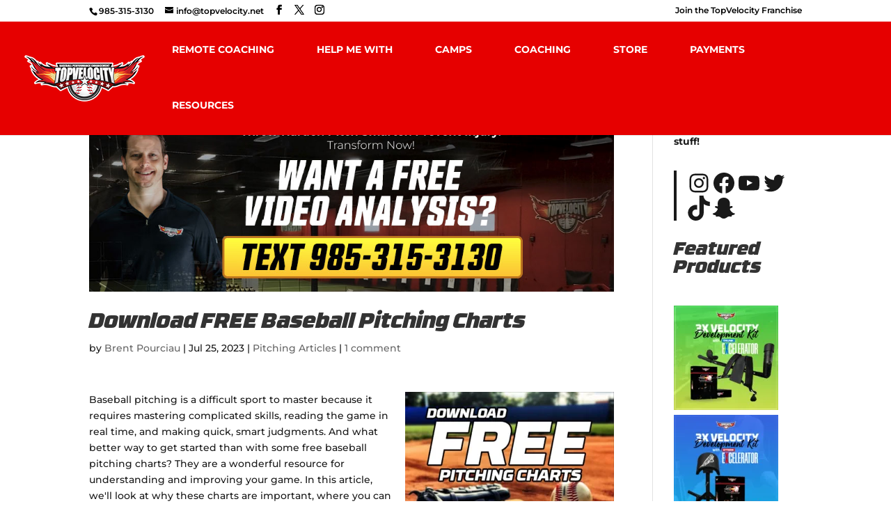

--- FILE ---
content_type: text/html; charset=utf-8
request_url: https://www.google.com/recaptcha/api2/aframe
body_size: 267
content:
<!DOCTYPE HTML><html><head><meta http-equiv="content-type" content="text/html; charset=UTF-8"></head><body><script nonce="pQsUZRPQaedRZ-XIvm0gnw">/** Anti-fraud and anti-abuse applications only. See google.com/recaptcha */ try{var clients={'sodar':'https://pagead2.googlesyndication.com/pagead/sodar?'};window.addEventListener("message",function(a){try{if(a.source===window.parent){var b=JSON.parse(a.data);var c=clients[b['id']];if(c){var d=document.createElement('img');d.src=c+b['params']+'&rc='+(localStorage.getItem("rc::a")?sessionStorage.getItem("rc::b"):"");window.document.body.appendChild(d);sessionStorage.setItem("rc::e",parseInt(sessionStorage.getItem("rc::e")||0)+1);localStorage.setItem("rc::h",'1768646783572');}}}catch(b){}});window.parent.postMessage("_grecaptcha_ready", "*");}catch(b){}</script></body></html>

--- FILE ---
content_type: text/css
request_url: https://www.topvelocity.net/wp-content/et-cache/global/et-divi-customizer-global.min.css?ver=1768422025
body_size: 1958
content:
body,.et_pb_column_1_2 .et_quote_content blockquote cite,.et_pb_column_1_2 .et_link_content a.et_link_main_url,.et_pb_column_1_3 .et_quote_content blockquote cite,.et_pb_column_3_8 .et_quote_content blockquote cite,.et_pb_column_1_4 .et_quote_content blockquote cite,.et_pb_blog_grid .et_quote_content blockquote cite,.et_pb_column_1_3 .et_link_content a.et_link_main_url,.et_pb_column_3_8 .et_link_content a.et_link_main_url,.et_pb_column_1_4 .et_link_content a.et_link_main_url,.et_pb_blog_grid .et_link_content a.et_link_main_url,body .et_pb_bg_layout_light .et_pb_post p,body .et_pb_bg_layout_dark .et_pb_post p{font-size:14px}.et_pb_slide_content,.et_pb_best_value{font-size:15px}body{color:#191919}#et_search_icon:hover,.mobile_menu_bar:before,.mobile_menu_bar:after,.et_toggle_slide_menu:after,.et-social-icon a:hover,.et_pb_sum,.et_pb_pricing li a,.et_pb_pricing_table_button,.et_overlay:before,.entry-summary p.price ins,.et_pb_member_social_links a:hover,.et_pb_widget li a:hover,.et_pb_filterable_portfolio .et_pb_portfolio_filters li a.active,.et_pb_filterable_portfolio .et_pb_portofolio_pagination ul li a.active,.et_pb_gallery .et_pb_gallery_pagination ul li a.active,.wp-pagenavi span.current,.wp-pagenavi a:hover,.nav-single a,.tagged_as a,.posted_in a{color:}.et_pb_contact_submit,.et_password_protected_form .et_submit_button,.et_pb_bg_layout_light .et_pb_newsletter_button,.comment-reply-link,.form-submit .et_pb_button,.et_pb_bg_layout_light .et_pb_promo_button,.et_pb_bg_layout_light .et_pb_more_button,.et_pb_contact p input[type="checkbox"]:checked+label i:before,.et_pb_bg_layout_light.et_pb_module.et_pb_button{color:}.footer-widget h4{color:}.et-search-form,.nav li ul,.et_mobile_menu,.footer-widget li:before,.et_pb_pricing li:before,blockquote{border-color:}.et_pb_counter_amount,.et_pb_featured_table .et_pb_pricing_heading,.et_quote_content,.et_link_content,.et_audio_content,.et_pb_post_slider.et_pb_bg_layout_dark,.et_slide_in_menu_container,.et_pb_contact p input[type="radio"]:checked+label i:before{background-color:}a{color:}#main-header,#main-header .nav li ul,.et-search-form,#main-header .et_mobile_menu{background-color:#e60000}.nav li ul{border-color:#f45053}.et_secondary_nav_enabled #page-container #top-header{background-color:#ffffff!important}#et-secondary-nav li ul{background-color:#ffffff}#top-header,#top-header a{color:#000000}.et_header_style_centered .mobile_nav .select_page,.et_header_style_split .mobile_nav .select_page,.et_nav_text_color_light #top-menu>li>a,.et_nav_text_color_dark #top-menu>li>a,#top-menu a,.et_mobile_menu li a,.et_nav_text_color_light .et_mobile_menu li a,.et_nav_text_color_dark .et_mobile_menu li a,#et_search_icon:before,.et_search_form_container input,span.et_close_search_field:after,#et-top-navigation .et-cart-info{color:#ffffff}.et_search_form_container input::-moz-placeholder{color:#ffffff}.et_search_form_container input::-webkit-input-placeholder{color:#ffffff}.et_search_form_container input:-ms-input-placeholder{color:#ffffff}#top-menu li a,.et_search_form_container input{font-weight:bold;font-style:normal;text-transform:uppercase;text-decoration:none}.et_search_form_container input::-moz-placeholder{font-weight:bold;font-style:normal;text-transform:uppercase;text-decoration:none}.et_search_form_container input::-webkit-input-placeholder{font-weight:bold;font-style:normal;text-transform:uppercase;text-decoration:none}.et_search_form_container input:-ms-input-placeholder{font-weight:bold;font-style:normal;text-transform:uppercase;text-decoration:none}#main-footer .footer-widget h4,#main-footer .widget_block h1,#main-footer .widget_block h2,#main-footer .widget_block h3,#main-footer .widget_block h4,#main-footer .widget_block h5,#main-footer .widget_block h6{color:}.footer-widget li:before{border-color:}@media only screen and (min-width:981px){.et_header_style_left #et-top-navigation,.et_header_style_split #et-top-navigation{padding:49px 0 0 0}.et_header_style_left #et-top-navigation nav>ul>li>a,.et_header_style_split #et-top-navigation nav>ul>li>a{padding-bottom:49px}.et_header_style_split .centered-inline-logo-wrap{width:97px;margin:-97px 0}.et_header_style_split .centered-inline-logo-wrap #logo{max-height:97px}.et_pb_svg_logo.et_header_style_split .centered-inline-logo-wrap #logo{height:97px}.et_header_style_centered #top-menu>li>a{padding-bottom:17px}.et_header_style_slide #et-top-navigation,.et_header_style_fullscreen #et-top-navigation{padding:40px 0 40px 0!important}.et_header_style_centered #main-header .logo_container{height:97px}#logo{max-height:80%}.et_pb_svg_logo #logo{height:80%}.et_header_style_left .et-fixed-header #et-top-navigation,.et_header_style_split .et-fixed-header #et-top-navigation{padding:34px 0 0 0}.et_header_style_left .et-fixed-header #et-top-navigation nav>ul>li>a,.et_header_style_split .et-fixed-header #et-top-navigation nav>ul>li>a{padding-bottom:34px}.et_header_style_centered header#main-header.et-fixed-header .logo_container{height:68px}.et_header_style_split #main-header.et-fixed-header .centered-inline-logo-wrap{width:68px;margin:-68px 0}.et_header_style_split .et-fixed-header .centered-inline-logo-wrap #logo{max-height:68px}.et_pb_svg_logo.et_header_style_split .et-fixed-header .centered-inline-logo-wrap #logo{height:68px}.et_header_style_slide .et-fixed-header #et-top-navigation,.et_header_style_fullscreen .et-fixed-header #et-top-navigation{padding:25px 0 25px 0!important}.et_fixed_nav #page-container .et-fixed-header#top-header{background-color:#ffffff!important}.et_fixed_nav #page-container .et-fixed-header#top-header #et-secondary-nav li ul{background-color:#ffffff}.et-fixed-header #top-menu a,.et-fixed-header #et_search_icon:before,.et-fixed-header #et_top_search .et-search-form input,.et-fixed-header .et_search_form_container input,.et-fixed-header .et_close_search_field:after,.et-fixed-header #et-top-navigation .et-cart-info{color:#ffffff!important}.et-fixed-header .et_search_form_container input::-moz-placeholder{color:#ffffff!important}.et-fixed-header .et_search_form_container input::-webkit-input-placeholder{color:#ffffff!important}.et-fixed-header .et_search_form_container input:-ms-input-placeholder{color:#ffffff!important}.et-fixed-header#top-header a{color:#000000}}@media only screen and (min-width:1350px){.et_pb_row{padding:27px 0}.et_pb_section{padding:54px 0}.single.et_pb_pagebuilder_layout.et_full_width_page .et_post_meta_wrapper{padding-top:81px}.et_pb_fullwidth_section{padding:0}}	h1,h2,h3,h4,h5,h6{font-family:'RBNo31',Helvetica,Arial,Lucida,sans-serif}body,input,textarea,select{font-family:'Montserrat',Helvetica,Arial,Lucida,sans-serif}#main-header,#et-top-navigation{font-family:'Montserrat',Helvetica,Arial,Lucida,sans-serif}#main-footer{height:0!important;overflow:hidden}span.mobile_menu_bar:before{color:#ffffff}.et_mobile_menu{border-top:1px solid #fff}.et_pb_scroll_top.et-pb-icon{background-color:#2b2b2b}@media only screen and (min-width :981px){.store-locator__actions-bar{width:40%}.entry-content table:not(.variations){border:none}}@media only screen and (min-width :981px){#top-menu .menu-item-has-children>a:first-child,#et-secondary-nav .menu-item-has-children>a:first-child{padding-right:0px}#top-menu .menu-item-has-children>a:first-child:after,#et-secondary-nav .menu-item-has-children>a:first-child:after{display:none}#et-top-navigation{padding-top:0px!important;font-weight:100}#top-menu li{margin-left:-3px;padding-right:0px}#top-menu li>a{padding:33px 30px 33px 30px!important}#top-menu a{color:#fff}#top-menu li.current-menu-item{background-color:#730000}#top-menu li.current-menu-item>a{color:#fff!important}#top-menu li:hover{background-color:#c30000}#top-menu li>a:hover{color:#fff;opacity:1!important}.current-menu-ancestor{background-color:#730000}.current-menu-ancestor a{color:#fff!important}.sub-menu{padding:0px!important}#top-menu li li a{padding:19px 5px 19px 8px!important}.current-menu-ancestor .sub-menu a{color:#fff!important}.current-menu-ancestor .sub-menu a:hover{color:#fff!important}}@media only screen and (min-width :981px){#et_search_icon:before{top:28px}}.lwp-toggle-icon.et_pb_toggle .et_pb_toggle_title:before,.lwp-toggle-icon .et_pb_toggle .et_pb_toggle_title:before{content:'\4c'}.lwp-toggle-icon.et_pb_toggle_open .et_pb_toggle_title:before{content:'\4b'}.et_pb_toggle_close{background-color:#f4f4f4;padding:10px}.mp_m_blurb_change_color,.mp_m_blurb_change_color h4,.mp_m_blurb_change_color .et-pb-icon{transition:all 0.4s ease-in 0s;-webkit-transition:all 0.4s ease-in 0s;-o-transition:all 0.4s ease-in 0s;-moz-transition:all 0.4s ease-in 0s}.mp_m_blurb_change_color{padding:20px;border-radius:5px}.mp_m_blurb_change_color h4{color:#2ea3f2!important;font-weight:700}.mp_m_blurb_change_color:hover{background-color:#2ea3f2;color:#fff}.mp_m_blurb_change_color:hover h4{color:#275c80!important}.mp_m_blurb_change_color:hover .et-pb-icon{color:#fff!important;-webkit-transform:rotate(360deg);transform:rotate(360deg)}.pa-bullet-list-1 ul{list-style-type:none!important}.pa-bullet-list-1 ul li:before{content:'\4e'!important;color:#6fac39;font-family:'ETMODULES'!important;margin-right:10px;margin-left:-14px;font-size:1.2em!important}@media screen and (max-width:980px){.reverse{display:flex;flex-direction:column-reverse}}@media only screen and (max-width:600px){figure.alignleft,img.alignleft,figure.alignright,img.alignright{float:none;display:block;margin-left:auto;margin-right:auto}}